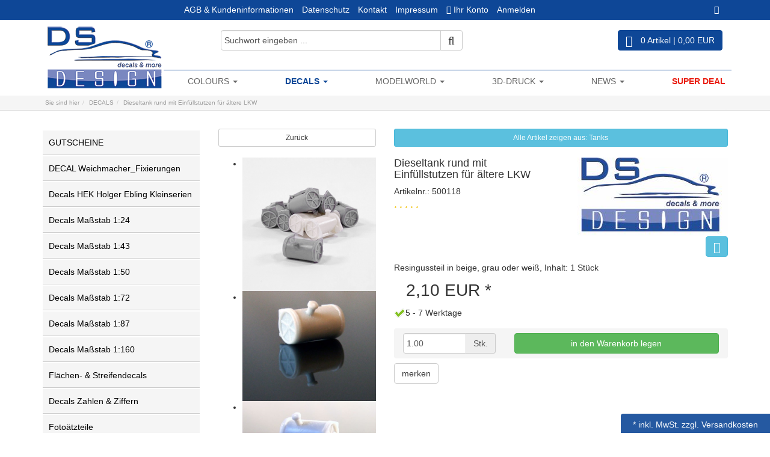

--- FILE ---
content_type: text/html; charset=utf-8
request_url: https://www.ds-design.de/dieseltank-rund-einfuellstutzen-fuer-aeltere/p-4923.html
body_size: 14523
content:
<!DOCTYPE html>
<html lang="de" prefix="og: http://ogp.me/ns#">

<head>
<meta charset="UTF-8">
<meta http-equiv="X-UA-Compatible" content="IE=edge">
<meta name="viewport" content="width=device-width, initial-scale=1">


<title>500118, Dieseltank rund mit Einfüllstutzen für ältere LKW, Bauteil Maßstab 1/87. Maßstab 1:87</title>
<!-- Shopsystem by xanario Ltd. - www.xanario.de -->

<meta name="description" content="500118, Dieseltank rund mit Einfüllstutzen für ältere LKW, Bauteil Maßstab 1/87. Maßstab 1:87LKW-Zubehör, Bauteil, Maßstab 1/87" />
<meta name="keywords" content="maßstab, bauteil, dieseltank, einfüllstutzen, ältere, bauteil maßstab, dieseltank rund, rund mit, mit einfüllstutzen, einfüllstutzen für, für ältere, ältere lkw, lkw bauteil, maßstab maßstab, lkw bauteil maßstab, bauteil maßstab maßstab" />
<meta name="author" content="DS-Design" />
<meta name="generator" content="xanario shopsoftware" />
<meta name="robots" content="NOODP,NOYDIR,INDEX, FOLLOW" />
<meta name="revision" content="Mon,10 Nov 2025" />


<meta name="google-site-verification" content="npQQ_eEDsq-u7GdD1UEiKvLtnrd2cdM5OkfcIW1VQOA" />

<base href="https://www.ds-design.de/" />

<link rel="SHORTCUT ICON" href="templates/dsdesign_009/images/allgemein/favicon.ico" />

<link rel="apple-touch-icon" href="templates/dsdesign_009/images/allgemein/favicon.png" />
<link rel="apple-touch-icon-precomposed" href="templates/dsdesign_009/images/allgemein/favicon.png" />


<link rel="image_src" href="https://www.ds-design.de/images/products/normal/500118-10.jpg" /><link rel="canonical" href="https://www.ds-design.de/https://www.ds-design.de/dieseltank-rund-einfuellstutzen-fuer-aeltere/p-4923.html" />

<!-- Twitter Card data -->
<meta name="twitter:card" value="summary">
<meta name="twitter:title" content="500118, Dieseltank rund mit Einfüllstutzen für ältere LKW, Bauteil Maßstab 1/87. Maßstab 1:87">
<meta name="twitter:description" content="500118, Dieseltank rund mit Einfüllstutzen für ältere LKW, Bauteil Maßstab 1/87. Maßstab 1:87LKW-Zubehör, Bauteil, Maßstab 1/87">
<meta name="twitter:image" content="https://www.ds-design.de/images/products/normal/500118-10.jpg"> 

<!-- Open Graph data -->
<meta property="og:title" content="500118, Dieseltank rund mit Einfüllstutzen für ältere LKW, Bauteil Maßstab 1/87. Maßstab 1:87" />
<meta property="og:description" content="500118, Dieseltank rund mit Einfüllstutzen für ältere LKW, Bauteil Maßstab 1/87. Maßstab 1:87LKW-Zubehör, Bauteil, Maßstab 1/87" /> 
<meta property="og:type" content="website" />
<meta property="og:url" content="https://www.ds-design.de/https://www.ds-design.de/dieseltank-rund-einfuellstutzen-fuer-aeltere/p-4923.html" /><meta property="og:image" content="https://www.ds-design.de/images/products/normal/500118-10.jpg" /> 


<link rel="stylesheet" href="https://www.ds-design.de/extern/ajax/libs/twitter-bootstrap/3.3.7/css/bootstrap.min.css" />
<link rel="stylesheet" href="https://www.ds-design.de/extern/ajax/libs/font-awesome/4.7.0/css/font-awesome.min.css" />
<link rel="stylesheet" href="https://www.ds-design.de/extern/ajax/libs/animate.css/3.7.0/animate.min.css" />

<link rel="stylesheet" type="text/css" href="templates/dsdesign_009/images/2/css_xanario.css.php" />

<script src="https://www.ds-design.de/extern/ajax/libs/jquery/3.7.1/jquery.min.js"></script>
<script src="https://www.ds-design.de/extern/ajax/libs/jquery-migrate/3.0.1/jquery-migrate.min.js"></script>
<script src="https://www.ds-design.de/extern/ajax/libs/twitter-bootstrap/3.3.7/js/bootstrap.min.js"></script>


<link rel="alternate" type="application/rss+xml" href="https://www.ds-design.de/rss.php?action=rss_blog" title="ds-design.de :: News" />
<link rel="stylesheet" type="text/css" href="xanario.css.php" />
<link rel="stylesheet" type="text/css" href="extern/jquery/lightslider/css/lightslider.css" />
<link rel="stylesheet" type="text/css" href="extern/jquery/lightgallery/css/lightgallery.css" />
<script src="xanario_js.php?basename=xanario_pinfo.php"></script>
</head>

<body itemscope itemtype="http://schema.org/WebPage">
		<header id="header">
			 
<div class="panel panel-transparent mb-0x header_links">
	<div class="panel-heading clearfix">
	 <div class="container">
			
		<div class="col-sm-2">
			<span></span>
				</div>
		<div class="col-sm-7 text-center hidden-xs">
			<span><a href="https://www.ds-design.de/agb/ct-3870.html">AGB & Kundeninformationen</a> 
<a href="https://www.ds-design.de/datenschutz/ct-3871.html">Datenschutz</a> 
<a href="#" data-toggle="modal" data-target="#contact_dialog" rel="nofollow">Kontakt</a> 
<a href="https://www.ds-design.de/impressum/ct-3872.html" rel="nofollow">Impressum</a> 
<a href="https://www.ds-design.de/account_information.php" rel="nofollow"><i class="fa fa-user"></i> Ihr Konto</a>  
 <a href="https://www.ds-design.de/login.php" rel="nofollow">Anmelden</a></span>
		</div>
		<div class="col-sm-3">
				<div class="pull-right"><i class="fa fa-globe" aria-hidden="true"></i>
				<span><div class="pull-right" id="google_translate_element"></div></span>
				</div>
		</div>
	 </div>
	</div>
</div>

<div class="container">
<div class="panel panel-transparent mb-0x">
	<div class="panel-body p-8x">
		<div class="row">
			<div class="col-sm-3 header_logo">
				<a href=""><img src="templates/dsdesign_009/images/allgemein/header/header_logo.png" class="img-responsive" /></a>
			</div>
			<div class="col-sm-9">
			<div class="row">	
				<div class="col-sm-6 mt-8x mb-8x hidden-xs" id="mob_search">
					<form class="form-horizontal" name="quick_find" method="get" action="https://www.ds-design.de/xanario_search.php" rel="search" >  
					<span id="header_search_suggest">
						<div class="input-group">
							<input type="text" name="products_keywords" value="Suchwort eingeben ..." class="form-control" id="products_keywords" class="form-control" onclick="clear_box_quickfind()" data-suggest="https://www.ds-design.de/xanario_search_suggest.php" autocomplete="off" />
							<span class="input-group-btn"><button type="submit" class="btn btn-default" title="suchen"><em class="fa fa-search fa-lg"></em></button></span>
						</div>
					</span>
					</form>
				</div>
						<div class="col-sm-6 hidden-xs">
							<div class="pull-right header-cart">
								<a href="https://www.ds-design.de/checkout_cart.php" title="zur Kasse gehen" class="btn btn-default" rel="nofollow" >
									<em class="fa fa-shopping-cart fa-lg"></em>
									<span>0 Artikel</span>
									<span>| 0,00 EUR</span>
									<span class="hidden-xs"></span>
								</a>
							</div>
						</div>

			</div>
			<div class="row">
				<div class="col-sm-12 p-0x">	
		<div class="multishop hidden-xs">
			<ul class="ms_navi">
																						<li >
														
																	<a href="#" title="COLOURS" class="clickbar">COLOURS <i class="caret"></i></a>
																	
									<div class="container-fluid">
										
										<a href="https://www.ds-design.de/colours/sh-1.html">
											<div class="row submenu-shoplink py-3">
												<div class="col-xs-11">COLOURS</div>
												<div class="col-xs-1 text-right"><i class="fa fa-chevron-right fa-lg"></i></div>
											</div>
										</a>
										
											<ul class="submenu_cat_1"><li><a href="https://www.ds-design.de/abfuellen-mischen/c-25.html" title="Abfüllen & Mischen" >Abfüllen & Mischen</a></li><li><a href="https://www.ds-design.de/abkleben/c-26.html" title="Abkleben" >Abkleben</a></li><li><a href="https://www.ds-design.de/airbrush/c-42.html" title="Airbrush" >Airbrush</a></li><li><a href="https://www.ds-design.de/arbeitsschutz/c-28.html" title="Arbeitsschutz" >Arbeitsschutz</a></li><li><a href="https://www.ds-design.de/autolacke/c-29.html" title="AUTOLACKE" >AUTOLACKE</a></li><li><a href="https://www.ds-design.de/grundierung-fueller/c-30.html" title="Grundierung & Füller" >Grundierung & Füller</a></li><li><a href="https://www.ds-design.de/klarlacke/c-31.html" title="Klarlacke" >Klarlacke</a></li><li><a href="https://www.ds-design.de/kleben-spachteln/c-32.html" title="Kleben & Spachteln" >Kleben & Spachteln</a></li><li><a href="https://www.ds-design.de/lackierzubehoer/c-316.html" title="Lackierzubehör" >Lackierzubehör</a></li><li><a href="https://www.ds-design.de/lasuren-clear-colour/c-35.html" title="Lasuren / Clear Colour" >Lasuren / Clear Colour</a></li><li><a href="https://www.ds-design.de/leuchtfarben/c-75.html" title="Leuchtfarben" >Leuchtfarben</a></li><li><a href="https://www.ds-design.de/marabu/c-76.html" title="MARABU" >MARABU</a></li><li><a href="https://www.ds-design.de/modellalterung-finish/c-80.html" title="Modellalterung & Finish" >Modellalterung & Finish</a></li><li><a href="https://www.ds-design.de/modellbau-farben/c-81.html" title="Modellbau-Farben" >Modellbau-Farben</a></li><li><a href="https://www.ds-design.de/n-e-u-h-e-i-t-e-n/c-307.html" title="N E U H E I T E N" >N E U H E I T E N</a></li><li><a href="https://www.ds-design.de/pinsel/c-169.html" title="PINSEL" >PINSEL</a></li><li><a href="https://www.ds-design.de/schleifen-polieren/c-172.html" title="Schleifen & Polieren" >Schleifen & Polieren</a></li><li><a href="https://www.ds-design.de/schneiden-saegen/c-184.html" title="Schneiden & Sägen" >Schneiden & Sägen</a></li><li><a href="https://www.ds-design.de/verduennen-reinigen/c-173.html" title="Verdünnen & Reinigen" >Verdünnen & Reinigen</a></li><li><a href="https://www.ds-design.de/weatheringmodellalterung/c-178.html" title="Weathering/Modellalterung" >Weathering/Modellalterung</a></li><li><a href="https://www.ds-design.de/werkzeuge/c-179.html" title="WERKZEUGE" >WERKZEUGE</a></li></ul>
																				
									</div>
																		
																
																																
							</li>
																		<li class="ontab">
														
																	<a href="#" title="DECALS" class="clickbar">DECALS <i class="caret"></i></a>
																	
									<div class="container-fluid">
										
										<a href="https://www.ds-design.de/decals/sh-2.html">
											<div class="row submenu-shoplink py-3">
												<div class="col-xs-11">DECALS</div>
												<div class="col-xs-1 text-right"><i class="fa fa-chevron-right fa-lg"></i></div>
											</div>
										</a>
										
											<ul class="submenu_cat_1"><li><a href="https://www.ds-design.de/decal-weichmacherfixierungen/c-227.html" title="DECAL Weichmacher_Fixierungen" >DECAL Weichmacher_Fixierungen</a></li><li><a href="https://www.ds-design.de/decals-holger-ebling-kleinserien/c-1309.html" title="Decals HEK Holger Ebling Kleinserien" >Decals HEK Holger Ebling Kleinserien</a></li><li><a href="https://www.ds-design.de/decals-massstab/c-451.html" title="Decals Maßstab 1:24" >Decals Maßstab 1:24</a></li><li><a href="https://www.ds-design.de/decals-massstab/c-210.html" title="Decals Maßstab 1:43" >Decals Maßstab 1:43</a></li><li><a href="https://www.ds-design.de/decals-massstab/c-584.html" title="Decals Maßstab 1:50" >Decals Maßstab 1:50</a></li><li><a href="https://www.ds-design.de/decals-massstab/c-211.html" title="Decals Maßstab 1:72" >Decals Maßstab 1:72</a></li><li><a href="https://www.ds-design.de/decals-massstab/c-191.html" title="Decals Maßstab 1:87" >Decals Maßstab 1:87</a></li><li><a href="https://www.ds-design.de/decals-massstab-1160/c-1351.html" title="Decals Maßstab 1:160" >Decals Maßstab 1:160</a></li><li><a href="https://www.ds-design.de/flaechen-streifendecals/c-343.html" title="Flächen- & Streifendecals" >Flächen- & Streifendecals</a></li><li><a href="https://www.ds-design.de/decals-zahlen-ziffern/c-1171.html" title="Decals Zahlen & Ziffern" >Decals Zahlen & Ziffern</a></li><li><a href="https://www.ds-design.de/fotoaetzteile/c-222.html" title="Fotoätzteile" >Fotoätzteile</a></li><li><a href="https://www.ds-design.de/kalender-kataloge-buecher/c-414.html" title="Kalender, Kataloge & Bücher" >Kalender, Kataloge & Bücher</a></li><li><a href="https://www.ds-design.de/kleinserienbausaetze/c-213.html" title="Kleinserienbausätze" >Kleinserienbausätze</a></li><li><a href="https://www.ds-design.de/n-e-u-h-e-i-t-e-n/c-308.html" title="N E U H E I T E N" >N E U H E I T E N</a></li><li><a href="https://www.ds-design.de/werkfeuerwehr-henkel/c-314.html" title="Werkfeuerwehr HENKEL" >Werkfeuerwehr HENKEL</a></li><li><a href="https://www.ds-design.de/zubehoer-bauteile-scale/c-1358.html" title="Zubehör & Bauteile Scale 1:24" >Zubehör & Bauteile Scale 1:24</a></li><li><a href="https://www.ds-design.de/zubehoer-bauteile-scale/c-1359.html" title="Zubehör & Bauteile Scale 1:43" >Zubehör & Bauteile Scale 1:43</a></li><li><a href="https://www.ds-design.de/zubehoer-bauteile-scale/c-1360.html" title="Zubehör & Bauteile Scale 1:50" >Zubehör & Bauteile Scale 1:50</a></li><li><a href="https://www.ds-design.de/zubehoer-bauteile-scale/c-216.html" title="Zubehör & Bauteile Scale 1:87" >Zubehör & Bauteile Scale 1:87</a></li></ul>
																				
									</div>
																		
																
																																
							</li>
																		<li >
														
																	<a href="#" title="MODELWORLD" class="clickbar">MODELWORLD <i class="caret"></i></a>
																	
									<div class="container-fluid">
										
										<a href="https://www.ds-design.de/modelworld/sh-4.html">
											<div class="row submenu-shoplink py-3">
												<div class="col-xs-11">MODELWORLD</div>
												<div class="col-xs-1 text-right"><i class="fa fa-chevron-right fa-lg"></i></div>
											</div>
										</a>
										
											<ul class="submenu_cat_1"><li><a href="https://www.ds-design.de/miniaturmodelle/c-462.html" title="MINIATURMODELLE" >MINIATURMODELLE</a></li><li><a href="https://www.ds-design.de/neuheiten/c-477.html" title="NEUHEITEN" >NEUHEITEN</a></li><li><a href="https://www.ds-design.de/vitrinen-drehdisplay/c-637.html" title="VITRINEN und DREHDISPLAY" >VITRINEN und DREHDISPLAY</a></li></ul>
																				
									</div>
																		
																
																																
							</li>
																		<li >
														
																	<a href="#" title="3D-DRUCK" class="clickbar">3D-DRUCK <i class="caret"></i></a>
																	
									<div class="container-fluid">
										
										<a href="https://www.ds-design.de/druck/sh-5.html">
											<div class="row submenu-shoplink py-3">
												<div class="col-xs-11">3D-DRUCK</div>
												<div class="col-xs-1 text-right"><i class="fa fa-chevron-right fa-lg"></i></div>
											</div>
										</a>
										
											<ul class="submenu_cat_1"><li><a href="https://www.ds-design.de/modelle-bauteile-scale/c-1361.html" title="Modelle / Bauteile Scale 1/24" >Modelle / Bauteile Scale 1/24</a></li><li><a href="https://www.ds-design.de/modelle-bauteile-scale/c-1362.html" title="Modelle / Bauteile Scale 1/43" >Modelle / Bauteile Scale 1/43</a></li><li><a href="https://www.ds-design.de/modelle-bauteile-scale/c-1363.html" title="Modelle / Bauteile Scale 1/50" >Modelle / Bauteile Scale 1/50</a></li><li><a href="https://www.ds-design.de/modelle-bauteile-scale/c-1364.html" title="Modelle / Bauteile Scale 1/87" >Modelle / Bauteile Scale 1/87</a></li><li><a href="https://www.ds-design.de/neuheiten/c-1322.html" title="Neuheiten" >Neuheiten</a></li></ul>
																				
									</div>
																		
																
																																
							</li>
																		<li >
														
																	<a href="#" title="NEWS" class="clickbar">NEWS <i class="caret"></i></a>
																	
									<div class="container-fluid">
										
										<a href="https://www.ds-design.de/news/sh-3.html">
											<div class="row submenu-shoplink py-3">
												<div class="col-xs-11">NEWS</div>
												<div class="col-xs-1 text-right"><i class="fa fa-chevron-right fa-lg"></i></div>
											</div>
										</a>
										
											<ul class="submenu_cat_1"><li><a href="https://www.ds-design.de/allgemeines/bc-12.html" title="Allgemeines" >Allgemeines</a></li><li><a href="https://www.ds-design.de/neuheiten/bc-16.html" title="Neuheiten" >Neuheiten</a></li><li><a href="https://www.ds-design.de/wieder-lieferbar/bc-13.html" title="Wieder lieferbar" >Wieder lieferbar</a></li><li><a href="https://www.ds-design.de/aktionen/bc-15.html" title="Aktionen" >Aktionen</a></li></ul>
																				
									</div>
																		
																
																																
							</li>
																		<li >
														
																	<a href="https://www.ds-design.de/xanario_pspecials.php?shop_ID=6" title="Super Deal">Super Deal</a>
																
																																
							</li>
					    
				
			</ul>
		<div style="clear: both;"></div>	
	</div>
	
	
	<div class="multishop-xs visible-xs"></div>		
			
	
	<script>
		$(document).ready(function() {  
			$(".clickbar").click(function(event) {
				return false;
			});
		}); 
	</script>
	
	
	
</div>
			</div>
			</div>
				<div class="visible-xs">
					<div class="col-xs-7">
							<a href="#mobilemenu" class="btn btn-default pull-left mr-8x" title="Menü"><em class="fa fa-bars fa-lg"></em></a>
							<button type="text" class="btn btn-default btn-toggle-search pull-left"><em class="fa fa-search fa-lg"></em></button>
						</div>
							<div class="col-sm-5">
							<div class="pull-right header-cart">
								<a href="https://www.ds-design.de/checkout_cart.php" title="zur Kasse gehen" class="btn btn-default" rel="nofollow" >
									<em class="fa fa-shopping-cart fa-lg"></em>
									<span>0 Artikel</span>
								</a>
							</div>
						</div>

				</div>
									
		</div>
	</div>
</div>

<div class="search-suggest-container hidden-xs">
	<div id="search_suggest" class="search_suggest" style="display: none;">
		<div class="container">
			<div id="search_suggest_box" class="list-group"></div>
		</div>
	</div>
</div>


<script>
	$(function() {
		$(".btn-toggle-search").click(function(){
			if ($("#mob_search").hasClass("hidden-xs")) {
					$("#mob_search").removeClass("hidden-xs");	
			} else {
					$("#mob_search").addClass("hidden-xs");
			}			
		});
	})
</script>




</div>

<div class="bread hidden-xs"><div class="container"><ol class="breadcrumb"><li>Sie sind hier</li><li><a href="https://www.ds-design.de/decals/sh-2.html" title="DECALS">DECALS</a></li><li>Dieseltank rund mit Einfüllstutzen für ältere LKW</li></ol></div></div>


<script>
	function googleTranslateElementInit() {
		new google.translate.TranslateElement({pageLanguage: 'de', includedLanguages: 'de,en,es,fi,fr,it,nl,pl,lb,hr', layout: google.translate.TranslateElement.InlineLayout.SIMPLE}, 'google_translate_element');
	}
</script>

<script src="//translate.google.com/translate_a/element.js?cb=googleTranslateElementInit"></script>



<style>
div#google_translate_element div.goog-te-gadget-simple {font-family:"Helvetica Neue",Helvetica,Arial,sans-serif, sans-serif;	font-size: 14px; line-height: 1.4; border: none;	background-color: transparent; padding-top:0px; margin-top:0px;}
div#google_translate_element div.goog-te-gadget-simple a.goog-te-menu-value:hover {/* text-decoration: none; */}
div#google_translate_element div.goog-te-gadget-simple a span {color: #fff;	text-decoration: none;}
div#google_translate_element div.goog-te-gadget-simple a.goog-te-menu-value span:hover {/*color: white; */}
.goog-te-gadget-icon {display: none !important;}
div#google_translate_element div.goog-te-gadget-simple a span[style="color: rgb(213, 213, 213);"] {}
div#google_translate_element div.goog-te-gadget-simple a span[style="color: rgb(118, 118, 118);"] {color: #fff!important;}
div#google_translate_element div.goog-te-gadget-simple a span[style="color: rgb(155, 155, 155);"] {}
div#google_translate_element div.goog-te-gadget-simple a span[style="border-left: 1px solid rgb(187, 187, 187);"] {display: none;}
div#google_translate_element div.goog-te-gadget-simple a span[style="border-left-color: rgb(187, 187, 187); border-left-width: 1px; border-left-style: solid;"] {display: none;}
.goog-te-banner-frame.skiptranslate {/*display: none !important;*/}
</style>

 </header>
							
							
		
														
			<div class="container">	
				<div class="row">
					<div class="col-padding-0 col-sm-4 col-md-3 hidden-xs">
<div class="panel-group">
	<div class="panel panel-transparent">
		<div class="panel-body py-3">
			<div class="kategorien">
<ul>
<li><a href="https://www.ds-design.de/gutscheine/c-727.html" title="DS-Design Gutscheine, Gutschein, Decals, Modellautos, Busch, Faller, Herpa, WSI, Brekina, Schuco, Minichamps, Motorart">GUTSCHEINE</a></li>
<li><a href="https://www.ds-design.de/decal-weichmacherfixierungen/c-227.html" title="Weichmacher, Decalweichmacher, Decals, Decal, Naßschiebebilder, Modellbeschriftung, www.ds-design.de, www.ds-decals.de">DECAL Weichmacher_Fixierungen</a></li>
<li><a href="https://www.ds-design.de/decals-holger-ebling-kleinserien/c-1309.html" title="Ebling Kleinserien, Holger Ebling, MEK, Ebling Kleinserien, Decals kleinserien, BF Erfurt, FDNY Decals, FDNY Beschriftungen, FDNY, New York, Decals, Decalherstellung, Decalerstellung, Sie suchen Decal">Decals HEK Holger Ebling Kleinserien</a></li>
<li><a href="https://www.ds-design.de/decals-massstab/c-451.html" title="DS-Design, Decal, Decals, 1:24, 1/24, Decalerstellung, DS-Design, DS, www.ds-design.de, www.ds-decals.de">Decals Maßstab 1:24</a></li>
<li><a href="https://www.ds-design.de/decals-massstab/c-210.html" title="Decals Maßstab 1:43, Decal Scale 1:43, 1/43, Decalerstellungen, Aufkleber, Beschriftungen, Decals, DS-Design">Decals Maßstab 1:43</a></li>
<li><a href="https://www.ds-design.de/decals-massstab/c-584.html" title="Decals, Modellbeschriftung, Naßschiebebilder, Beschriftung, Modellbau, Modelle, Decalherstellung Maßstab 1/50">Decals Maßstab 1:50</a></li>
<li><a href="https://www.ds-design.de/decals-massstab/c-211.html" title="Decals Maßstab 1:72, 1/72, Decalerstellungen, Decal, Beschriftungen, Modellbau, Modellbaubeschriftungen, Decal erstellen">Decals Maßstab 1:72</a></li>
<li><a href="https://www.ds-design.de/decals-massstab/c-191.html" title="Decals, Decal, Decalerstellungen, Maßstab 1/87, Scale 1:87, Feuerwehr, LKW, Modellbau, Modellbaubeschriftungen, Beschriftungen, Decals erstellen">Decals Maßstab 1:87</a></li>
<li><a href="https://www.ds-design.de/decals-massstab-1160/c-1351.html" title="Decals, Decal, Decalerstellungen, Maßstab 1/160, Scale 1:160, Feuerwehr, LKW, Modellbau, Modellbaubeschriftungen, Beschriftungen, Decals erstellen">Decals Maßstab 1:160</a></li>
<li><a href="https://www.ds-design.de/flaechen-streifendecals/c-343.html" title="Flächen- &amp; Streifendecals, Interdecal, Flächendecal, Streifendecal, Decal, ds-design.de">Flächen- &amp; Streifendecals</a></li>
<li><a href="https://www.ds-design.de/decals-zahlen-ziffern/c-1171.html" title="Decals Zahlen &amp; Ziffern, Zahlen, Ziffern, Buchstaben, Zahlen und Buchstaben, Naßschiebebild, Decal, Decals, Decalherstellung, Decalerstellung, Digitaldruck, Druckservice">Decals Zahlen &amp; Ziffern</a></li>
<li><a href="https://www.ds-design.de/fotoaetzteile/c-222.html" title="Fotoätzteile, Ätzteile, Modellbauzubehör, Modellbau, www.ds-design.de, www.ds-decals.de">Fotoätzteile</a></li>
<li><a href="https://www.ds-design.de/kalender-kataloge-buecher/c-414.html" title="Kalender, Kataloge, Bücher, Zeitschriften, Modellbau, Decal, Decals, Decalerstellung, DS-Design, DS, www.ds-design.de, www.ds-decals.de">Kalender, Kataloge &amp; Bücher</a></li>
<li><a href="https://www.ds-design.de/kleinserienbausaetze/c-213.html" title="Kleinserienbausätze, Bausätze, 1:87, Kleinserie, www.ds-decals.de, www.ds-design.de">Kleinserienbausätze</a></li>
<li><a href="https://www.ds-design.de/n-e-u-h-e-i-t-e-n/c-308.html" title="ds-design, Neuheiten, Decal, Decals, Decalerstellung, DS-Design, DS, www.ds-design.de, www.ds-decals.de">N E U H E I T E N</a></li>
<li><a href="https://www.ds-design.de/werkfeuerwehr-henkel/c-314.html" title="Werkfeuerwehr HENKEL, Modellbau Henkel, Henkel, Feuerwehrmodelle, Feuerwehr, www.ds-decals.de, www.ds-deign.de, Bausatzmodelle, ds-design, ds-decals">Werkfeuerwehr HENKEL</a></li>
<li><a href="https://www.ds-design.de/zubehoer-bauteile-scale/c-1358.html" title="Zubehör, Modellbau, Modellbauzubehör, Automdellbau, ds-design, ds-decals, ds-colours, Bauteile, Zurüstteile, Maßstab 1/24, 1:24">Zubehör &amp; Bauteile Scale 1:24</a></li>
<li><a href="https://www.ds-design.de/zubehoer-bauteile-scale/c-1359.html" title="Zurüstteile, Vakuumguss, Resin Bauteile, Resin, Vakuumguss Resinbauteile, Vakuumgießerei, DS 3D Druck-Shop, 3D Druck, 3D Druck Bauteil, 3D, DS-Design 3D Druck, 3D Druck Lichtmast, Druck-Bauteil, 3D Dr">Zubehör &amp; Bauteile Scale 1:43</a></li>
<li><a href="https://www.ds-design.de/zubehoer-bauteile-scale/c-1360.html" title="Zubehör &amp; Bauteile Scale 1:50">Zubehör &amp; Bauteile Scale 1:50</a></li>
<li><a href="https://www.ds-design.de/zubehoer-bauteile-scale/c-216.html" title="Zubehör, Modellbau, Modellbauzubehör, Automdellbau, ds-design, ds-decals, ds-colours, Bauteile, Zurüstteile">Zubehör &amp; Bauteile Scale 1:87</a></li>
<li><a href="https://www.ds-design.de/kunststoffprofile/c-34.html" title="Kunststoffprofile, Evergreen, ASA-Profile, aeronaut, aero-naut, Decal, Decals, Decalerstellung, DS-Design, DS, www.ds-design.de, www.ds-decals.de">Kunststoffprofile</a></li>
<li><a href="https://www.ds-design.de/zubehoer-fuer-profi-modellbau/c-189.html" title="Modellbau, Modellbauzubehör, Profi-Modellbau, www.ds-design.de">Zubehör für den Profi-Modellbau</a></li>
</ul>

</div>
		</div>
	</div>
</div>
</div>
					<div class="col-padding-0 col-sm-8 col-md-9">
			
				
		

<script>var preis_standard = 2.099993;var preis_diff = 0;</script><div class="product-page-item" itemscope itemtype="http://schema.org/Product">
	
	<meta itemprop="name" content="Dieseltank rund mit Einfüllstutzen für ältere LKW" />
<meta itemprop="url" content="https://www.ds-design.de/dieseltank-rund-einfuellstutzen-fuer-aeltere/p-4923.html" />
<meta itemprop="productID" content="ean:500118" /><meta itemprop="model" content="500118" /><meta itemprop="brand" content="DS-Design - Schaad, Schaad, Supel GbR" />
<span itemprop="aggregateRating" itemscope itemtype="http://schema.org/AggregateRating">
	<meta itemprop="ratingValue" content="5" />
	<meta itemprop="reviewCount" content="9" />
	<meta itemprop="ratingCount" content="5" />
</span>


<span itemprop="offers" itemscope itemtype="http://schema.org/Offer">  
	<meta itemprop="priceCurrency" content="EUR" />
	<meta itemprop="price" content="2.10" />
		
	<link itemprop="availability" href="http://schema.org/InStock" />	
</span>



	<section>
		<div class="container-fluid  py-3">
			<div class="row mb-8x">
				<div class="col-sm-4 col-xs-12 col-xs-block" >
					<a href="javascript:history.back();" rel="nofollow" class="btn btn-default btn-sm btn-block">Zurück</a>
				</div>				
				
				<div class="col-sm-8 col-xs-12 col-xs-block" >
					<a href="https://www.ds-design.de/tanks/c-216_218_219.html"  class="btn btn-info btn-sm btn-block">Alle Artikel zeigen aus: Tanks</a>
				</div>				
			</div>
		</div>
	</section>
	
	<section>
		<div class="container-fluid">
			<div class="row mb-8x row-eq-height">
				<div class="col-sm-4 col-xs-12" ><div class="mb-8x">
	<ul id="pinfo_image_gallery">
								<li data-thumb="images/products/mini/500118-10.jpg" data-src="images/products/gross/500118-10.jpg" data-sub-html="Dieseltank rund mit Einfüllstutzen für ältere LKW"> 
				<img src="images/products/gross/500118-10.jpg" class="img-responsive" />
			</li>
											<li data-thumb="images/products_more/mini/500118-2.jpg" data-src="images/products_more/gross/500118-2.jpg" data-sub-html="Dieseltank rund mit Einfüllstutzen für ältere LKW"> 
				<img src="images/products_more/gross/500118-2.jpg" class="img-responsive" />
			</li>
											<li data-thumb="images/products_more/mini/500118-1.jpg" data-src="images/products_more/gross/500118-1.jpg" data-sub-html="Dieseltank rund mit Einfüllstutzen für ältere LKW"> 
				<img src="images/products_more/gross/500118-1.jpg" class="img-responsive" />
			</li>
											<li data-thumb="images/products_more/mini/500118-3.jpg" data-src="images/products_more/gross/500118-3.jpg" data-sub-html="Dieseltank rund mit Einfüllstutzen für ältere LKW"> 
				<img src="images/products_more/gross/500118-3.jpg" class="img-responsive" />
			</li>
											<li data-thumb="images/products_more/mini/500118-4.jpg" data-src="images/products_more/gross/500118-4.jpg" data-sub-html="Dieseltank rund mit Einfüllstutzen für ältere LKW"> 
				<img src="images/products_more/gross/500118-4.jpg" class="img-responsive" />
			</li>
											<li data-thumb="images/products_more/mini/500118-5.jpg" data-src="images/products_more/gross/500118-5.jpg" data-sub-html="Dieseltank rund mit Einfüllstutzen für ältere LKW"> 
				<img src="images/products_more/gross/500118-5.jpg" class="img-responsive" />
			</li>
											<li data-thumb="images/products_more/mini/500118-6.jpg" data-src="images/products_more/gross/500118-6.jpg" data-sub-html="Dieseltank rund mit Einfüllstutzen für ältere LKW"> 
				<img src="images/products_more/gross/500118-6.jpg" class="img-responsive" />
			</li>
						
	</ul>
</div>

<script>
	$(document).ready(function() {
		$('#pinfo_image_gallery').lightSlider({
				gallery:true,
				controls: true,
				auto: false,
				item:1,
				loop:true,
				pager:true,
				thumbItem:7,
				slideMargin:0,
				enableDrag: false,
				currentPagerPosition:'left',
				onSliderLoad: function(el) {
						el.lightGallery({
								selector: '#pinfo_image_gallery .lslide'
						});
				}   
		});  
	});
</script></div>
				<div class="col-sm-8 col-xs-12" >

<div class="row mb-8x">
	<div class="col-sm-6 ">
		<div class="row  mb-8x">
			<div class="col-sm-12 p-name">
				<h1 class="pull-left"><a href="https://www.ds-design.de/dieseltank-rund-einfuellstutzen-fuer-aeltere/p-4923.html" title="Dieseltank rund mit Einfüllstutzen für ältere LKW">Dieseltank rund mit Einfüllstutzen für ältere LKW</a></h1>
			</div>
		</div>
		
				<div class="row">
			<div class="col-sm-12">
				Artikelnr.: 500118
			</div>
		</div>
				
		<div class="row">
			<div class="col-sm-12 product-rating"> 
				<i class="fa fa-star rating-active mr-4x"></i><i class="fa fa-star rating-active mr-4x"></i><i class="fa fa-star rating-active mr-4x"></i><i class="fa fa-star rating-active mr-4x"></i><i class="fa fa-star rating-active mr-4x"></i>
			</div>
		</div>
	</div>
	<div class="col-sm-6">
		  
		<div class="row">
			<div class="col-sm-12">
				<div class="pull-right"><a href="https://www.ds-design.de/design-schaad-schaad-supel/m-3.html" title="DS-Design - Schaad, Schaad, Supel GbR"><img src="images/manufacturers/kategorie_hersteller_ds.jpg" alt="DS-Design - Schaad, Schaad, Supel GbR" class="img-responsive"/></a></div>
			</div>
		</div> 
				
		  
		<div class="row">
			<div class="col-sm-12 mt-4">
				<div class="pull-right"><a class="btn btn-info" href="#" data-toggle="modal" data-target="#lieferkette_dialog" title="Transparente Lieferkette" rel="nofollow"><i class="fa fa-map-signs fa-lg"></i> </a></div>
			</div>
		</div> 
			</div>
</div>
 


 
<div class="row mb-8x">
	<div class="col-sm-12">Resingussteil in beige, grau oder weiß, Inhalt: 1 Stück</div>
</div> 

	
		
	<div class="row mb-8x">
		<div class="col-sm-12">
							<div>
				 				 		<div class="product-price master text-xs-center">
														<span class="ml-20x">2,10 EUR *</span>
						</div>
										 				</div>
					</div>
	</div> 
	
	
	<div class="row mb-8x">
			 			<div class="col-xs-12 text-xs-center mb-8x"><img style=" vertical-align:middle;" src="templates/dsdesign_009/images/allgemein/versand_gruen.png">5 - 7 Werktage</div>	 		
			</div>
	
 


<div class="row mb-8x">
	<div class="col-sm-12">
 						
															
								<form name="buy_now_productoptionen4923" method="post" action="https://www.ds-design.de/dieseltank-rund-einfuellstutzen-fuer-aeltere/p-4923.html?action=add_product" enctype="multipart/form-data">
								
								<div class="container-fluid">
									<div class="row btn-row-kaufen">
										<div class="col-sm-4">
											<div class="input-group">
												<input type="text" name="cart_quantity" value="1.00" class="form-control" />
												<span class="input-group-addon">Stk.</span>
											</div>
										</div>		
										<div class="col-sm-8"><input type="hidden" name="products_id" value="4923" /><input type="hidden" name="products_model" value="500118" /><button type="submit" class="btn btn-success btn-block" title="Dieseltank rund mit Einfüllstutzen für ältere LKW in den Warenkorb legen" >in den Warenkorb legen</button></div>
									</div>	
								</div>
								
								
																
							</form>
										
	 
 
	</div>
</div> 

	


<div class="row mb-8x">
	<div class="col-sm-12">
							<a class="btn btn-default btn-sm-block btn-xs-block" href="https://www.ds-design.de/dieseltank-rund-einfuellstutzen-fuer-aeltere/p-4923.html?action=add_merkliste" 			title="Artikel merken: Dieseltank rund mit Einfüllstutzen für ältere LKW"			rel="nofollow">merken</a>							</div>
</div>


</div>
			</div>
		</div>
	</section>

	
	
	
	
	
	
	<section>
	<div class="container-fluid">
		
		<ul class="nav nav-tabs responsive-tabs" id="pinfo-tab">
										<li class="active"><a href="#ptabs-beschreibung" rel="nofollow">Beschreibung</a></li>
											<li class=""><a href="#ptabs-alsopurchased" rel="nofollow">andere Kunden haben auch gekauft:</a></li>
											<li class=""><a href="#ptabs-reviews" rel="nofollow">Bewertungen</a></li>
							
						<li class="tab_addon"><a href="#ptabs-tab_addon_product" data-toggle="modal" data-target="#contact_dialog" data-ptyp="product" data-pname="Dieseltank rund mit Einfüllstutzen für ältere LKW" data-pid="4923" rel="nofollow">Ihre Frage zum Artikel</a></li>
			
		</ul>	
		<div class="tab-content responsive-tabs">
										<div class="tab-pane active" id="ptabs-beschreibung">
				<div class="panel panel-transparent">
	<div class="panel-body">
		<div class="row">
			<div class="col-sm-12">
				<span itemprop="description">Resingussteil in beige, grau oder weiß
<br />Inhalt: 1 Stück
<br />
<br />
Es handelt sich hierbei um einen für ältere LKW's typischen runden Dieseltank, der vielfach in Chassisfarbe lackiert anzufinden war.
<br />
<br />
<strong>Maße des Bauteils:</strong>
<ul>
   <li>Länge: 10,40 mm</li>
   <li>Höhe einschl. Einfüllstutzen: ca. 7,5 mm</li>
   <li>Tiefe: 7,0 mm</li>
</ul>
<br />
<strong>ACHTUNG:</strong> Es handelt sich hierbei um ein maßstabs- und originalgetreues Kleinmodell für erwachsene Sammler ! Kein Spielzeug !</span>
			</div>
		</div>
	</div>
</div>
				</div>
											<div class="tab-pane " id="ptabs-alsopurchased">
				
<div class="">
	
	<div class="swiper-container mt-8x mb-8x px-0" id="carousel-multi-also_purchased">
		<div class="swiper-wrapper">
			 
				<div class="swiper-slide">
					<div class="product-item">
				
	<a href="https://www.ds-design.de/kern-spedition-kuehlkofferszg-volvo/p-1304.html" title="Kern Spedition, KühlkofferSZG, Volvo FH 12"> 
			<div class="product-photo vertical-align">
				<img src="images/products/normal/DC0100091.jpg" class="img-responsive" alt="Kern Spedition, KühlkofferSZG, Volvo FH 12" />
			</div>
					
			<div class="product-info">
					<div class="product-name text-center">Kern Spedition, KühlkofferSZG, Volvo FH 12</div>
					<div class="product-rating text-center">
													<i class="fa fa-star rating-active"></i>
													<i class="fa fa-star rating-active"></i>
													<i class="fa fa-star rating-active"></i>
													<i class="fa fa-star rating-active"></i>
													<i class="fa fa-star rating-active"></i>
							
												
					</div>

										<div class="product-short-description text-center hidden-xs">- Digitaldruck - ...</div>
								</div>
									
			<div class="product-price text-center">
															<div class="product-price-grund">&nbsp;</div>
						
												<div class="product-price-price">14,00 EUR*</div>
						
													
			</div>						
	</a> 

		
			
			
	</div>
				</div>
			 
				<div class="swiper-slide">
					<div class="product-item">
				
	<a href="https://www.ds-design.de/thermotransit-ivan-eriksen-daenemark-volvo-fh12-facelift-kuehlkofferszg/p-1342.html" title="Thermotransit Ivan Eriksen Dänemark, Volvo FH12 facelift, KühlkofferSZG"> 
			<div class="product-photo vertical-align">
				<img src="images/products/normal/DC0100335.jpg" class="img-responsive" alt="Thermotransit Ivan Eriksen Dänemark, Volvo FH12 facelift, KühlkofferSZG" />
			</div>
					
			<div class="product-info">
					<div class="product-name text-center">Thermotransit Ivan Eriksen Dänemark, Volvo FH12 facelift, KühlkofferSZG</div>
					<div class="product-rating text-center">
							
													<i class="fa fa-star rating-inactive"></i>
													<i class="fa fa-star rating-inactive"></i>
													<i class="fa fa-star rating-inactive"></i>
													<i class="fa fa-star rating-inactive"></i>
													<i class="fa fa-star rating-inactive"></i>
												
					</div>

										<div class="product-short-description text-center hidden-xs">- Digitaldruck - ...</div>
								</div>
									
			<div class="product-price text-center">
															<div class="product-price-grund">&nbsp;</div>
						
												<div class="product-price-price">10,50 EUR*</div>
						
													
			</div>						
	</a> 

		
			
			
	</div>
				</div>
			 
				<div class="swiper-slide">
					<div class="product-item">
				
	<a href="https://www.ds-design.de/ruettners-transport-scania-kuehlkofferszg/p-1383.html" title="Rüttners Transport AB, Scania 144 TL, KühlkofferSZG"> 
			<div class="product-photo vertical-align">
				<img src="images/products/normal/DC0100295.jpg" class="img-responsive" alt="Rüttners Transport AB, Scania 144 TL, KühlkofferSZG" />
			</div>
					
			<div class="product-info">
					<div class="product-name text-center">Rüttners Transport AB, Scania 144 TL, KühlkofferSZG</div>
					<div class="product-rating text-center">
							
													<i class="fa fa-star rating-inactive"></i>
													<i class="fa fa-star rating-inactive"></i>
													<i class="fa fa-star rating-inactive"></i>
													<i class="fa fa-star rating-inactive"></i>
													<i class="fa fa-star rating-inactive"></i>
												
					</div>

										<div class="product-short-description text-center hidden-xs">- Digitaldruck - ...</div>
								</div>
									
			<div class="product-price text-center">
															<div class="product-price-grund">&nbsp;</div>
						
												<div class="product-price-price">15,50 EUR*</div>
						
													
			</div>						
	</a> 

		
			
			
	</div>
				</div>
			 
				<div class="swiper-slide">
					<div class="product-item">
				
	<a href="https://www.ds-design.de/stjaernstroems-scania-jumbogardinenplanenszg/p-1388.html" title="Stjärnströms, Scania 144 TL JumbogardinenplanenSZG"> 
			<div class="product-photo vertical-align">
				<img src="images/products/normal/DC0100325.jpg" class="img-responsive" alt="Stjärnströms, Scania 144 TL JumbogardinenplanenSZG" />
			</div>
					
			<div class="product-info">
					<div class="product-name text-center">Stjärnströms, Scania 144 TL JumbogardinenplanenSZG</div>
					<div class="product-rating text-center">
													<i class="fa fa-star rating-active"></i>
													<i class="fa fa-star rating-active"></i>
													<i class="fa fa-star rating-active"></i>
													<i class="fa fa-star rating-active"></i>
							
													<i class="fa fa-star rating-inactive"></i>
												
					</div>

										<div class="product-short-description text-center hidden-xs">- Digitaldruck - ...</div>
								</div>
									
			<div class="product-price text-center">
															<div class="product-price-grund">&nbsp;</div>
						
												<div class="product-price-price">12,50 EUR*</div>
						
													
			</div>						
	</a> 

		
			
			
	</div>
				</div>
			 
				<div class="swiper-slide">
					<div class="product-item">
				 <div class="ribbon ribbon-info"><span>Top</span></div>
							
	<a href="https://www.ds-design.de/evergreen-stripes/p-1411.html" title="Evergreen Stripes 0,25 x 0,50 mm"> 
			<div class="product-photo vertical-align">
				<img src="images/products/normal/Stripel_Neu_1500_1500.jpg" class="img-responsive" alt="Evergreen Stripes 0,25 x 0,50 mm" />
			</div>
					
			<div class="product-info">
					<div class="product-name text-center">Evergreen Stripes 0,25 x 0,50 mm</div>
					<div class="product-rating text-center">
													<i class="fa fa-star rating-active"></i>
													<i class="fa fa-star rating-active"></i>
													<i class="fa fa-star rating-active"></i>
													<i class="fa fa-star rating-active"></i>
							
													<i class="fa fa-star rating-inactive"></i>
												
					</div>

										<div class="product-short-description text-center hidden-xs">Packungsinhalt : 10 Stück ...</div>
								</div>
									
			<div class="product-price text-center">
															<div class="product-price-grund">1,47 EUR / 1 Meter</div>
						
												<div class="product-price-price">5,23 EUR*</div>
						
													
			</div>						
	</a> 

		
			
			
	</div>
				</div>
			 
				<div class="swiper-slide">
					<div class="product-item">
				 <div class="ribbon ribbon-info"><span>Top</span></div>
							
	<a href="https://www.ds-design.de/evergreen-stripes/p-1462.html" title="Evergreen Stripes 0,4 x 1,0 mm"> 
			<div class="product-photo vertical-align">
				<img src="images/products/normal/Stripel_Neu_1500_1500.jpg" class="img-responsive" alt="Evergreen Stripes 0,4 x 1,0 mm" />
			</div>
					
			<div class="product-info">
					<div class="product-name text-center">Evergreen Stripes 0,4 x 1,0 mm</div>
					<div class="product-rating text-center">
													<i class="fa fa-star rating-active"></i>
													<i class="fa fa-star rating-active"></i>
													<i class="fa fa-star rating-active"></i>
													<i class="fa fa-star rating-active"></i>
													<i class="fa fa-star rating-active"></i>
							
												
					</div>

										<div class="product-short-description text-center hidden-xs">Packungsinhalt: 10 Stück ...</div>
								</div>
									
			<div class="product-price text-center">
															<div class="product-price-grund">1,47 EUR / 1 Meter</div>
						
												<div class="product-price-price">5,23 EUR*</div>
						
													
			</div>						
	</a> 

		
			
			
	</div>
				</div>
			 
				<div class="swiper-slide">
					<div class="product-item">
				
	<a href="https://www.ds-design.de/evergreen-stripes/p-1463.html" title="Evergreen Stripes 0,4 x 1,50 mm"> 
			<div class="product-photo vertical-align">
				<img src="images/products/normal/Stripel_Neu_1500_1500.jpg" class="img-responsive" alt="Evergreen Stripes 0,4 x 1,50 mm" />
			</div>
					
			<div class="product-info">
					<div class="product-name text-center">Evergreen Stripes 0,4 x 1,50 mm</div>
					<div class="product-rating text-center">
													<i class="fa fa-star rating-active"></i>
													<i class="fa fa-star rating-active"></i>
													<i class="fa fa-star rating-active"></i>
													<i class="fa fa-star rating-active"></i>
													<i class="fa fa-star rating-active"></i>
							
												
					</div>

										<div class="product-short-description text-center hidden-xs">Packungsinhalt: 10 Stück ...</div>
								</div>
									
			<div class="product-price text-center">
															<div class="product-price-grund">1,47 EUR / 1 Meter</div>
						
												<div class="product-price-price">5,23 EUR*</div>
						
													
			</div>						
	</a> 

		
			
			
	</div>
				</div>
			 
				<div class="swiper-slide">
					<div class="product-item">
				
	<a href="https://www.ds-design.de/evergreen-stripes-48mm/p-1468.html" title="Evergreen Stripes 0,4 x 4,8mm"> 
			<div class="product-photo vertical-align">
				<img src="images/products/normal/Stripel_Neu_1500_1500.jpg" class="img-responsive" alt="Evergreen Stripes 0,4 x 4,8mm" />
			</div>
					
			<div class="product-info">
					<div class="product-name text-center">Evergreen Stripes 0,4 x 4,8mm</div>
					<div class="product-rating text-center">
													<i class="fa fa-star rating-active"></i>
													<i class="fa fa-star rating-active"></i>
													<i class="fa fa-star rating-active"></i>
													<i class="fa fa-star rating-active"></i>
													<i class="fa fa-star rating-active"></i>
							
												
					</div>

										<div class="product-short-description text-center hidden-xs">Packungsinhalt: 10 Stück ...</div>
								</div>
									
			<div class="product-price text-center">
															<div class="product-price-grund">1,47 EUR / 1 Meter</div>
						
												<div class="product-price-price">5,23 EUR*</div>
						
													
			</div>						
	</a> 

		
			
			
	</div>
				</div>
			 
				<div class="swiper-slide">
					<div class="product-item">
				 <div class="ribbon ribbon-info"><span>Top</span></div>
							
	<a href="https://www.ds-design.de/evergreen-stripes/p-1475.html" title="Evergreen Stripes 0,50 x 2,50 mm"> 
			<div class="product-photo vertical-align">
				<img src="images/products/normal/Stripel_Neu_1500_1500.jpg" class="img-responsive" alt="Evergreen Stripes 0,50 x 2,50 mm" />
			</div>
					
			<div class="product-info">
					<div class="product-name text-center">Evergreen Stripes 0,50 x 2,50 mm</div>
					<div class="product-rating text-center">
													<i class="fa fa-star rating-active"></i>
													<i class="fa fa-star rating-active"></i>
													<i class="fa fa-star rating-active"></i>
													<i class="fa fa-star rating-active"></i>
													<i class="fa fa-star rating-active"></i>
							
												
					</div>

										<div class="product-short-description text-center hidden-xs">Packungsinhalt: 10 Stück ...</div>
								</div>
									
			<div class="product-price text-center">
															<div class="product-price-grund">1,47 EUR / 1 Meter</div>
						
												<div class="product-price-price">5,23 EUR*</div>
						
													
			</div>						
	</a> 

		
			
			
	</div>
				</div>
			 
				<div class="swiper-slide">
					<div class="product-item">
				 <div class="ribbon ribbon-info"><span>Top</span></div>
							
	<a href="https://www.ds-design.de/evergreen-stripes/p-1477.html" title="Evergreen Stripes 0,50 x 4,0 mm"> 
			<div class="product-photo vertical-align">
				<img src="images/products/normal/Stripel_Neu_1500_1500.jpg" class="img-responsive" alt="Evergreen Stripes 0,50 x 4,0 mm" />
			</div>
					
			<div class="product-info">
					<div class="product-name text-center">Evergreen Stripes 0,50 x 4,0 mm</div>
					<div class="product-rating text-center">
													<i class="fa fa-star rating-active"></i>
													<i class="fa fa-star rating-active"></i>
													<i class="fa fa-star rating-active"></i>
													<i class="fa fa-star rating-active"></i>
							
													<i class="fa fa-star rating-inactive"></i>
												
					</div>

										<div class="product-short-description text-center hidden-xs">Packungsinhalt: 10 Stück ...</div>
								</div>
									
			<div class="product-price text-center">
															<div class="product-price-grund">1,47 EUR / 1 Meter</div>
						
												<div class="product-price-price">5,23 EUR*</div>
						
													
			</div>						
	</a> 

		
			
			
	</div>
				</div>
			 
				<div class="swiper-slide">
					<div class="product-item">
				
	<a href="https://www.ds-design.de/evergreen-stripes/p-1479.html" title="Evergreen Stripes 0,50 x 6,3 mm"> 
			<div class="product-photo vertical-align">
				<img src="images/products/normal/Stripel_Neu_1500_1500.jpg" class="img-responsive" alt="Evergreen Stripes 0,50 x 6,3 mm" />
			</div>
					
			<div class="product-info">
					<div class="product-name text-center">Evergreen Stripes 0,50 x 6,3 mm</div>
					<div class="product-rating text-center">
													<i class="fa fa-star rating-active"></i>
													<i class="fa fa-star rating-active"></i>
													<i class="fa fa-star rating-active"></i>
													<i class="fa fa-star rating-active"></i>
													<i class="fa fa-star rating-active"></i>
							
												
					</div>

										<div class="product-short-description text-center hidden-xs">Packungsinhalt: 10 Stück ...</div>
								</div>
									
			<div class="product-price text-center">
															<div class="product-price-grund">1,47 EUR / 1 Meter</div>
						
												<div class="product-price-price">5,23 EUR*</div>
						
													
			</div>						
	</a> 

		
			
			
	</div>
				</div>
			 
				<div class="swiper-slide">
					<div class="product-item">
				
	<a href="https://www.ds-design.de/evergreen-stripes/p-1485.html" title="Evergreen Stripes 0,75 x 2,5 mm"> 
			<div class="product-photo vertical-align">
				<img src="images/products/normal/Stripel_Neu_1500_1500.jpg" class="img-responsive" alt="Evergreen Stripes 0,75 x 2,5 mm" />
			</div>
					
			<div class="product-info">
					<div class="product-name text-center">Evergreen Stripes 0,75 x 2,5 mm</div>
					<div class="product-rating text-center">
													<i class="fa fa-star rating-active"></i>
													<i class="fa fa-star rating-active"></i>
													<i class="fa fa-star rating-active"></i>
													<i class="fa fa-star rating-active"></i>
							
													<i class="fa fa-star rating-inactive"></i>
												
					</div>

										<div class="product-short-description text-center hidden-xs">Packungsinhalt: 10 Stück ...</div>
								</div>
									
			<div class="product-price text-center">
															<div class="product-price-grund">1,47 EUR / 1 Meter</div>
						
												<div class="product-price-price">5,23 EUR*</div>
						
													
			</div>						
	</a> 

		
			
			
	</div>
				</div>
			
		</div>

		<div class="swiper-button-next swiper-button-white"></div>
		<div class="swiper-button-prev swiper-button-white"></div>
	</div>
	
</div>



<script>
	$(document).ready(function() {
		window.setTimeout(function(){
			var swiper = new Swiper('#carousel-multi-also_purchased', {
				autoplay: {
					delay: 2500,
					disableOnInteraction: false,
				},
				loop: true,
				lazy: true,
				slidesPerView: 1,
				spaceBetween: 30,
				navigation: {
					nextEl: '.swiper-button-next',
					prevEl: '.swiper-button-prev',
				},
				breakpoints: {
					640: {
						slidesPerView: 2,
						spaceBetween: 30,
					},
					768: {
						slidesPerView: 4,
						spaceBetween: 30,
					}
				}
			});

			$('.responsive-tabs li > a, a.accordion-link').click(function(){
				if ($(this).parent().has('.active')) {
					window.setTimeout(function(){
						try {
							swiper.update();
						} catch(e){};
					}, 0);
				};
			});
		}, 0);
	});
</script>

				</div>
											<div class="tab-pane " id="ptabs-reviews">
				<div class="panel panel-transparent">
	<div class="panel-body">
				
			
		<section>
			<div class="row">
				<div class="col-sm-12"><a href="https://www.ds-design.de/massnahmen-verifizierung-shop-produkt-bewertungen/ct-4052.html" target="_blank" style="color:#007aff;">So stellen wir sicher</a>, dass Bewertungen von echten Verbrauchern kommen.</div>
			</div>		
		</section>	
		<br />	
				
		<div class="row">
			<div class="col-sm-12">
								<span itemprop="reviews" itemscope itemtype="http://schema.org/Review">
					<div class="panel panel-default mt-4x">
						<div class="panel-heading clearfix">
							<div class="row">
								<div class="col-sm-4 col-xs-4" itemprop="datePublished">24.04.2022</div>
								<div class="col-sm-4 col-xs-4"><span itemprop="author">Günther Stamminger</span>&nbsp;</div>
								<div class="col-sm-4 col-xs-4 text-right">
									<i class="fa fa-star rating-active mr-4x"></i><i class="fa fa-star rating-active mr-4x"></i><i class="fa fa-star rating-active mr-4x"></i><i class="fa fa-star rating-active mr-4x"></i><i class="fa fa-star rating-active mr-4x"></i>
								</div>
							</div>
						</div>
											</div>

					<span itemprop="reviewRating" itemscope itemtype="http://schema.org/Rating">
						<meta itemprop="worstRating" content = "1">
						<meta itemprop="ratingValue" content="5">
						<meta itemprop="bestRating" content="5"/>
					</span>	
				</span>
								<span itemprop="reviews" itemscope itemtype="http://schema.org/Review">
					<div class="panel panel-default mt-4x">
						<div class="panel-heading clearfix">
							<div class="row">
								<div class="col-sm-4 col-xs-4" itemprop="datePublished">19.07.2018</div>
								<div class="col-sm-4 col-xs-4"><span itemprop="author">Tino S.</span>&nbsp; aus Schauenburg</div>
								<div class="col-sm-4 col-xs-4 text-right">
									<i class="fa fa-star rating-active mr-4x"></i><i class="fa fa-star rating-active mr-4x"></i><i class="fa fa-star rating-active mr-4x"></i><i class="fa fa-star rating-active mr-4x"></i><i class="fa fa-star rating-active mr-4x"></i>
								</div>
							</div>
						</div>
											</div>

					<span itemprop="reviewRating" itemscope itemtype="http://schema.org/Rating">
						<meta itemprop="worstRating" content = "1">
						<meta itemprop="ratingValue" content="5">
						<meta itemprop="bestRating" content="5"/>
					</span>	
				</span>
								<span itemprop="reviews" itemscope itemtype="http://schema.org/Review">
					<div class="panel panel-default mt-4x">
						<div class="panel-heading clearfix">
							<div class="row">
								<div class="col-sm-4 col-xs-4" itemprop="datePublished">17.01.2018</div>
								<div class="col-sm-4 col-xs-4"><span itemprop="author">Tino S.</span>&nbsp; aus Schauenburg</div>
								<div class="col-sm-4 col-xs-4 text-right">
									<i class="fa fa-star rating-active mr-4x"></i><i class="fa fa-star rating-active mr-4x"></i><i class="fa fa-star rating-active mr-4x"></i><i class="fa fa-star rating-active mr-4x"></i><i class="fa fa-star rating-active mr-4x"></i>
								</div>
							</div>
						</div>
											</div>

					<span itemprop="reviewRating" itemscope itemtype="http://schema.org/Rating">
						<meta itemprop="worstRating" content = "1">
						<meta itemprop="ratingValue" content="5">
						<meta itemprop="bestRating" content="5"/>
					</span>	
				</span>
								<span itemprop="reviews" itemscope itemtype="http://schema.org/Review">
					<div class="panel panel-default mt-4x">
						<div class="panel-heading clearfix">
							<div class="row">
								<div class="col-sm-4 col-xs-4" itemprop="datePublished">10.05.2021</div>
								<div class="col-sm-4 col-xs-4"><span itemprop="author">Thomas Spethmann</span>&nbsp;</div>
								<div class="col-sm-4 col-xs-4 text-right">
									<i class="fa fa-star rating-active mr-4x"></i><i class="fa fa-star rating-active mr-4x"></i><i class="fa fa-star rating-active mr-4x"></i><i class="fa fa-star rating-active mr-4x"></i><i class="fa fa-star rating-active mr-4x"></i>
								</div>
							</div>
						</div>
											</div>

					<span itemprop="reviewRating" itemscope itemtype="http://schema.org/Rating">
						<meta itemprop="worstRating" content = "1">
						<meta itemprop="ratingValue" content="5">
						<meta itemprop="bestRating" content="5"/>
					</span>	
				</span>
								<span itemprop="reviews" itemscope itemtype="http://schema.org/Review">
					<div class="panel panel-default mt-4x">
						<div class="panel-heading clearfix">
							<div class="row">
								<div class="col-sm-4 col-xs-4" itemprop="datePublished">26.07.2022</div>
								<div class="col-sm-4 col-xs-4"><span itemprop="author">Luca Iacono</span>&nbsp;</div>
								<div class="col-sm-4 col-xs-4 text-right">
									<i class="fa fa-star rating-active mr-4x"></i><i class="fa fa-star rating-active mr-4x"></i><i class="fa fa-star rating-active mr-4x"></i><i class="fa fa-star rating-active mr-4x"></i><i class="fa fa-star rating-active mr-4x"></i>
								</div>
							</div>
						</div>
											</div>

					<span itemprop="reviewRating" itemscope itemtype="http://schema.org/Rating">
						<meta itemprop="worstRating" content = "1">
						<meta itemprop="ratingValue" content="5">
						<meta itemprop="bestRating" content="5"/>
					</span>	
				</span>
								<span itemprop="reviews" itemscope itemtype="http://schema.org/Review">
					<div class="panel panel-default mt-4x">
						<div class="panel-heading clearfix">
							<div class="row">
								<div class="col-sm-4 col-xs-4" itemprop="datePublished">25.08.2021</div>
								<div class="col-sm-4 col-xs-4"><span itemprop="author">Jens B.</span>&nbsp; aus Wildenfels</div>
								<div class="col-sm-4 col-xs-4 text-right">
									<i class="fa fa-star rating-active mr-4x"></i><i class="fa fa-star rating-active mr-4x"></i><i class="fa fa-star rating-active mr-4x"></i><i class="fa fa-star rating-active mr-4x"></i><i class="fa fa-star rating-active mr-4x"></i>
								</div>
							</div>
						</div>
											</div>

					<span itemprop="reviewRating" itemscope itemtype="http://schema.org/Rating">
						<meta itemprop="worstRating" content = "1">
						<meta itemprop="ratingValue" content="5">
						<meta itemprop="bestRating" content="5"/>
					</span>	
				</span>
								<span itemprop="reviews" itemscope itemtype="http://schema.org/Review">
					<div class="panel panel-default mt-4x">
						<div class="panel-heading clearfix">
							<div class="row">
								<div class="col-sm-4 col-xs-4" itemprop="datePublished">09.07.2019</div>
								<div class="col-sm-4 col-xs-4"><span itemprop="author">Giuseppe T.</span>&nbsp; aus Carovigno</div>
								<div class="col-sm-4 col-xs-4 text-right">
									<i class="fa fa-star rating-active mr-4x"></i><i class="fa fa-star rating-active mr-4x"></i><i class="fa fa-star rating-active mr-4x"></i><i class="fa fa-star rating-active mr-4x"></i><i class="fa fa-star rating-active mr-4x"></i>
								</div>
							</div>
						</div>
											</div>

					<span itemprop="reviewRating" itemscope itemtype="http://schema.org/Rating">
						<meta itemprop="worstRating" content = "1">
						<meta itemprop="ratingValue" content="5">
						<meta itemprop="bestRating" content="5"/>
					</span>	
				</span>
								<span itemprop="reviews" itemscope itemtype="http://schema.org/Review">
					<div class="panel panel-default mt-4x">
						<div class="panel-heading clearfix">
							<div class="row">
								<div class="col-sm-4 col-xs-4" itemprop="datePublished">06.04.2024</div>
								<div class="col-sm-4 col-xs-4"><span itemprop="author">Peter Schüngel</span>&nbsp;</div>
								<div class="col-sm-4 col-xs-4 text-right">
									<i class="fa fa-star rating-active mr-4x"></i><i class="fa fa-star rating-active mr-4x"></i><i class="fa fa-star rating-active mr-4x"></i><i class="fa fa-star rating-active mr-4x"></i><i class="fa fa-star rating-active mr-4x"></i>
								</div>
							</div>
						</div>
											</div>

					<span itemprop="reviewRating" itemscope itemtype="http://schema.org/Rating">
						<meta itemprop="worstRating" content = "1">
						<meta itemprop="ratingValue" content="5">
						<meta itemprop="bestRating" content="5"/>
					</span>	
				</span>
								<span itemprop="reviews" itemscope itemtype="http://schema.org/Review">
					<div class="panel panel-default mt-4x">
						<div class="panel-heading clearfix">
							<div class="row">
								<div class="col-sm-4 col-xs-4" itemprop="datePublished">05.02.2020</div>
								<div class="col-sm-4 col-xs-4"><span itemprop="author">Dirk Amling</span>&nbsp;</div>
								<div class="col-sm-4 col-xs-4 text-right">
									<i class="fa fa-star rating-active mr-4x"></i><i class="fa fa-star rating-active mr-4x"></i><i class="fa fa-star rating-active mr-4x"></i><i class="fa fa-star rating-active mr-4x"></i><i class="fa fa-star rating-active mr-4x"></i>
								</div>
							</div>
						</div>
											</div>

					<span itemprop="reviewRating" itemscope itemtype="http://schema.org/Rating">
						<meta itemprop="worstRating" content = "1">
						<meta itemprop="ratingValue" content="5">
						<meta itemprop="bestRating" content="5"/>
					</span>	
				</span>
				
			</div>		
		</div>
		
				<div class="row mt-8x">
			<div class="col-sm-12 text-right">
								<a href="https://www.ds-design.de/dieseltank-rund-einfuellstutzen-fuer-aeltere/p-4923.html?action=login" rel="nofollow" class="btn btn-info">Produkt jetzt bewerten</a>
							</div>		
		</div>
			</div>
</div>
				</div>
								
							<div class="tab-pane" id="ptabs-tab_addon_product">
				</div>
			
		</div>
		
		
		<script>
			$(document).ready(function () {
				$('.responsive-tabs').responsiveTabs({	
					accordionOn: ['xs', 'sm']
				})
				$(".nav-tabs > li.tab_addon > a").off("click");
			});
		</script>
		
		
	</div>
</section>


	
	<section>
<div class="container-fluid mb-20x">
		<div class="row">
			<div class="col-sm-12"><div class="box-name">Zubehör</div></div>
		</div>


<div class="visible-xs-block visible-sm-block">
	
	<div class="swiper-container my-4 px-0" id="carousel-multi-zubehoer">
		<div class="swiper-wrapper">
			 
				<div class="swiper-slide">
					<div class="product-item">
				
	<a href="https://www.ds-design.de/metall-glaenzend-metal-glossy/p-2221.html" title="X-10 Gun Metall glänzend, gun metal glossy"> 
			<div class="product-photo vertical-align">
				<img src="images/products/normal/300081010_00.jpeg" class="img-responsive" alt="X-10 Gun Metall glänzend, gun metal glossy" />
			</div>
					
			<div class="product-info">
					<div class="product-name text-center">X-10 Gun Metall glänzend, gun metal glossy</div>
					<div class="product-rating text-center">
							
													<i class="fa fa-star rating-inactive"></i>
													<i class="fa fa-star rating-inactive"></i>
													<i class="fa fa-star rating-inactive"></i>
													<i class="fa fa-star rating-inactive"></i>
													<i class="fa fa-star rating-inactive"></i>
												
					</div>

										<div class="product-short-description text-center hidden-xs">Modellbaufarbe, Acryl-Harz-Streichfarbe
Inhalt: 23 ml ...</div>
								</div>
									
			<div class="product-price text-center">
															<div class="product-price-grund">230,00 EUR / 1 Liter</div>
						
												<div class="product-price-price">5,29 EUR*</div>
						
													
			</div>						
	</a> 

		
			
			
	</div>
				</div>
			 
				<div class="swiper-slide">
					<div class="product-item">
				 <div class="ribbon ribbon-info"><span>Top</span></div>
							
	<a href="https://www.ds-design.de/chrom-silber-glaenzend-chrom-silver-glossy/p-2226.html" title="X-11 Chrom Silber glänzend, chrom silver glossy"> 
			<div class="product-photo vertical-align">
				<img src="images/products/normal/300081011_00.jpeg" class="img-responsive" alt="X-11 Chrom Silber glänzend, chrom silver glossy" />
			</div>
					
			<div class="product-info">
					<div class="product-name text-center">X-11 Chrom Silber glänzend, chrom silver glossy</div>
					<div class="product-rating text-center">
													<i class="fa fa-star rating-active"></i>
													<i class="fa fa-star rating-active"></i>
													<i class="fa fa-star rating-active"></i>
													<i class="fa fa-star rating-active"></i>
							
													<i class="fa fa-star rating-inactive"></i>
												
					</div>

										<div class="product-short-description text-center hidden-xs">Modellbaufarbe, Acryl-Harz-Streichfarbe
Inhalt: 23 ml ...</div>
								</div>
									
			<div class="product-price text-center">
															<div class="product-price-grund">230,00 EUR / 1 Liter</div>
						
												<div class="product-price-price">5,29 EUR*</div>
						
													
			</div>						
	</a> 

		
			
			
	</div>
				</div>
			 
				<div class="swiper-slide">
					<div class="product-item">
				
	<a href="https://www.ds-design.de/schwarz-matt-black-matt/p-2284.html" title="XF-1 Schwarz matt, black matt"> 
			<div class="product-photo vertical-align">
				<img src="images/products/normal/300081001_00.jpeg" class="img-responsive" alt="XF-1 Schwarz matt, black matt" />
			</div>
					
			<div class="product-info">
					<div class="product-name text-center">XF-1 Schwarz matt, black matt</div>
					<div class="product-rating text-center">
													<i class="fa fa-star rating-active"></i>
													<i class="fa fa-star rating-active"></i>
													<i class="fa fa-star rating-active"></i>
													<i class="fa fa-star rating-active"></i>
							
													<i class="fa fa-star rating-inactive"></i>
												
					</div>

										<div class="product-short-description text-center hidden-xs">Modellbaufarbe, Acryl-Harz-Streichfarbe
Inhalt: 23 ml ...</div>
								</div>
									
			<div class="product-price text-center">
															<div class="product-price-grund">230,00 EUR / 1 Liter</div>
						
												<div class="product-price-price">5,29 EUR*</div>
						
													
			</div>						
	</a> 

		
			
			
	</div>
				</div>
			
		</div>

		<div class="swiper-button-next swiper-button-black"></div>
		<div class="swiper-button-prev swiper-button-black"></div>
	</div>
	
</div>

<div class="hidden-xs hidden-sm">
	<div class="row my-4 px-0 ">
		 
			<div class="col-xs-12 col-sm-6 col-md-3"><div class="product-item">
				
	<a href="https://www.ds-design.de/metall-glaenzend-metal-glossy/p-2221.html" title="X-10 Gun Metall glänzend, gun metal glossy"> 
			<div class="product-photo vertical-align">
				<img src="images/products/normal/300081010_00.jpeg" class="img-responsive" alt="X-10 Gun Metall glänzend, gun metal glossy" />
			</div>
					
			<div class="product-info">
					<div class="product-name text-center">X-10 Gun Metall glänzend, gun metal glossy</div>
					<div class="product-rating text-center">
							
													<i class="fa fa-star rating-inactive"></i>
													<i class="fa fa-star rating-inactive"></i>
													<i class="fa fa-star rating-inactive"></i>
													<i class="fa fa-star rating-inactive"></i>
													<i class="fa fa-star rating-inactive"></i>
												
					</div>

										<div class="product-short-description text-center hidden-xs">Modellbaufarbe, Acryl-Harz-Streichfarbe
Inhalt: 23 ml ...</div>
								</div>
									
			<div class="product-price text-center">
															<div class="product-price-grund">230,00 EUR / 1 Liter</div>
						
												<div class="product-price-price">5,29 EUR*</div>
						
													
			</div>						
	</a> 

		
			
			
	</div></div>
		 
			<div class="col-xs-12 col-sm-6 col-md-3"><div class="product-item">
				 <div class="ribbon ribbon-info"><span>Top</span></div>
							
	<a href="https://www.ds-design.de/chrom-silber-glaenzend-chrom-silver-glossy/p-2226.html" title="X-11 Chrom Silber glänzend, chrom silver glossy"> 
			<div class="product-photo vertical-align">
				<img src="images/products/normal/300081011_00.jpeg" class="img-responsive" alt="X-11 Chrom Silber glänzend, chrom silver glossy" />
			</div>
					
			<div class="product-info">
					<div class="product-name text-center">X-11 Chrom Silber glänzend, chrom silver glossy</div>
					<div class="product-rating text-center">
													<i class="fa fa-star rating-active"></i>
													<i class="fa fa-star rating-active"></i>
													<i class="fa fa-star rating-active"></i>
													<i class="fa fa-star rating-active"></i>
							
													<i class="fa fa-star rating-inactive"></i>
												
					</div>

										<div class="product-short-description text-center hidden-xs">Modellbaufarbe, Acryl-Harz-Streichfarbe
Inhalt: 23 ml ...</div>
								</div>
									
			<div class="product-price text-center">
															<div class="product-price-grund">230,00 EUR / 1 Liter</div>
						
												<div class="product-price-price">5,29 EUR*</div>
						
													
			</div>						
	</a> 

		
			
			
	</div></div>
		 
			<div class="col-xs-12 col-sm-6 col-md-3"><div class="product-item">
				
	<a href="https://www.ds-design.de/schwarz-matt-black-matt/p-2284.html" title="XF-1 Schwarz matt, black matt"> 
			<div class="product-photo vertical-align">
				<img src="images/products/normal/300081001_00.jpeg" class="img-responsive" alt="XF-1 Schwarz matt, black matt" />
			</div>
					
			<div class="product-info">
					<div class="product-name text-center">XF-1 Schwarz matt, black matt</div>
					<div class="product-rating text-center">
													<i class="fa fa-star rating-active"></i>
													<i class="fa fa-star rating-active"></i>
													<i class="fa fa-star rating-active"></i>
													<i class="fa fa-star rating-active"></i>
							
													<i class="fa fa-star rating-inactive"></i>
												
					</div>

										<div class="product-short-description text-center hidden-xs">Modellbaufarbe, Acryl-Harz-Streichfarbe
Inhalt: 23 ml ...</div>
								</div>
									
			<div class="product-price text-center">
															<div class="product-price-grund">230,00 EUR / 1 Liter</div>
						
												<div class="product-price-price">5,29 EUR*</div>
						
													
			</div>						
	</a> 

		
			
			
	</div></div>
		
	</div>
</div>
	
</div>
</section>



<script>
	$(document).ready(function() {  
	  var swiper = new Swiper('#carousel-multi-zubehoer', {
			autoplay: {
        delay: 2500,
        disableOnInteraction: false,
      },
			loop: true,
			lazy: true,
      slidesPerView: 2,
      spaceBetween: 30,
			
			navigation: {
        nextEl: '.swiper-button-next',
        prevEl: '.swiper-button-prev',
      },
      breakpoints: {
        640: {
          slidesPerView: 2,
          spaceBetween: 30,
        },
        768: {
          slidesPerView: 4,
          spaceBetween: 30,
        }
      }
    });
	}); 
</script>


	
	


<script>
	$(document).ready(function() {  
	  var swiper = new Swiper('#carousel-multi-alternativ.swiper-container', {
			autoplay: {
        delay: 2500,
        disableOnInteraction: false,
      },
			loop: true,
			lazy: true,
      slidesPerView: 2,
      spaceBetween: 30,
			
			navigation: {
        nextEl: '.swiper-button-next',
        prevEl: '.swiper-button-prev',
      },
      breakpoints: {
        640: {
          slidesPerView: 2,
          spaceBetween: 30,
        },
        768: {
          slidesPerView: 4,
          spaceBetween: 30,
        }
      }
    });
	}); 
</script>



	<!-- dialog info !-->
<div class="modal" id="info_dialog" tabindex="-1" role="dialog">
  <div class="modal-dialog" role="document">
		<div class="modal-content">
      <div class="modal-header bg-rahmen">
        <button type="button" class="close" data-dismiss="modal"><span>&times;</span></button>
        <span class="modal-title"></span>
      </div>
      <div class="modal-body">
      </div>
    </div>
  </div>
</div>


<script async>
	function showInfoDialog(obj) {
		if (obj.href) {
			$('#info_dialog').data("url", obj.href);
			var sModalTitle = $(obj).data('dialogtitle');
			if (!sModalTitle) sModalTitle = (obj.title) ? obj.title : $(obj).text();
			$('#info_dialog .modal-title').text(sModalTitle);
			$('#info_dialog').modal('show');
		}
		return false;
	}

	$(function() {
		$('#info_dialog').modal({
			backdrop: 'static',
			show: false
		});
		$('#info_dialog').on('shown.bs.modal', function (e) {
			var url = $('#info_dialog').data("url");
			if (url) {
				$('#info_dialog .modal-body').html('<iframe src="'+url+'" style="width:100%; max-height:50vh; border:0;"></iframe>');
				$("#info_dialog .modal-body iframe").each(function() {
					var oDocument = (this.contentWindow.document || this.contentDocument);
					if (oDocument) $(this).css('height', 0);
				}).load(function() {
					var oDocument = (this.contentWindow.document || this.contentDocument);
					if (oDocument) $(this).css('height', $(oDocument).outerHeight());
				});
			}
		})
	});
</script>

<!-- dialog info end !-->
	
</div>







  
<!-- dialog lieferkette !-->
<div class="modal" id="lieferkette_dialog" tabindex="-1" role="dialog">
  <div class="modal-dialog modal-xs" role="document">
    <div class="modal-content">
      <div class="modal-header bg-rahmen">
        <button type="button" class="close" data-dismiss="modal"><span>&times;</span></button>
        <span class="modal-title">Transparente Lieferkette</span>
      </div>
      <div class="modal-body">
      </div>
    </div>
  </div>
</div>

<script async>
$(function() {
	$('#lieferkette_dialog').modal({
		backdrop: 'static',
		show: false
	});
	
	var loaded = false;
	
	$('#lieferkette_dialog').on('show.bs.modal', function () {
		if (!loaded) {
			const params = {
				"products_id": "4923"
			}
			
			$.post("ax_run.php?ax_action=load_lieferkette", params, function(html){
				$('#lieferkette_dialog .modal-body').html(html);
			});
			loaded = true;
		}
	})
});
</script>
<!-- dialog lieferkette end !-->


					
					</div>	
				</div>
			</div>		
				
		
		<footer id="footer" class="mt-20x">
			 <div id="mwst_div">
	<div class="container-fluid"><div class="alert alert-info">* inkl.  MwSt. <a href="https://www.ds-design.de/versand/ct-3881.html" target="_blank" rel="nofollow">zzgl. Versandkosten</a></div></div>
</div>

<div class="container">
	<div class="row flex">
		<div class="col-sm-6 col-md-3"><div class="panel panel-footerbox">
<div class="panel-heading">
<div class="row">
<div class="col-xs-10">Kontakt</div>
<div class="col-xs-2 text-right visible-xs"> </div>
</div>
</div>
<div id="footer_box_1" class="panel-collapse collapse collapse-footerbox in">
<div class="panel-body">
<div class="row">
<div class="col-sm-12"><span style="float: left; margin-left: 5px;"> DS-DESIGN, Schaad, Schaad, Supel GbR <br /> Kaltehardtstr. 55<br /> 44892 BOCHUM<br /> <br /> </span></div>
</div>
<div class="row">
<div class="col-sm-12">+49 (0) 234 - 9270364</div>
</div>
<div class="row">
<div class="col-sm-12">info@ds-design.de</div>
</div>
<div class="row">
<div class="col-sm-12"><a href="#" rel="nofollow">Kontaktformular</a></div>
</div>
</div>
</div>
</div></div>
		<div class="col-sm-6 col-md-3"><div class="panel panel-footerbox">
    <div class="panel-heading">	
	    <div class="row">
            <div class="col-xs-10">Rechtliche Informationen</div>
            <div class="col-xs-2 text-right visible-xs">
                <a data-toggle="collapse" href="#footer_box_2"><i class="fa fa-bars"></i></a>
            </div>
	    </div>
    </div>
    <div id="footer_box_2" class="panel-collapse collapse collapse-footerbox in">
        <div class="panel-body">
            <div class="row">
                <div class="col-sm-12"><a href="https://www.ds-design.de/agb/ct-3870.html">AGB & Kundeninformationen</a><br><br></div>
            </div>
            <div class="row">
                <div class="col-sm-12"><a href="https://www.ds-design.de/datenschutz/ct-3871.html">Datenschutz</a></div>
              </div>
              <div class="row">
                <div class="col-sm-12"><a href="https://www.ds-design.de/impressum/ct-3872.html">Impressum</a><br><br></div>
            </div>
            <div class="row">
                <div class="col-sm-12"><a href="https://www.ds-design.de/widerrufsrecht/ct-3873.html">Widerrufsrecht</a></div>
            </div>
            <div class="row">
                <div class="col-sm-12"><a href="https://www.ds-design.de/versand/ct-3881.html">Versandkosten</a></div>
            </div>
        </div>
    </div>
</div></div>
		<div class="col-sm-6 col-md-3"><div class="panel panel-footerbox">
    <div class="panel-heading">	
	    <div class="row">
            <div class="col-xs-10">Allgemeine Informationen</div>
            <div class="col-xs-2 text-right visible-xs">
                <a data-toggle="collapse" href="#footer_box_3"><i class="fa fa-bars"></i></a>
            </div>
	    </div>
    </div>
    <div id="footer_box_3" class="panel-collapse collapse collapse-footerbox in">
        <div class="panel-body">

            <div class="row">
                <div class="col-sm-12">	<a href="#" data-toggle="modal" data-target="#newsletter_dialog" rel="nofollow">Newsletter</a><br></div>
   </div>

         <div class="row">
                <div class="col-sm-12">	<a href="https://www.ds-design.de/ueber/ct-4001.html"></a><br></div>
   </div>


   <div class="row">
                <div class="col-sm-12">	<a href="https://www.ds-design.de/faq/kbc-2.html">FAQ</a><br><br></div>
   </div>

            <div class="row">
                <div class="col-sm-12">
                    wir versenden mit:<br />
                     <a href="https://www.dhl.de/" target="_blank"><img src="../images/rechtstexte/dhl_gogreen.png" alt="DHL" width="120px" height="auto" border="0" /></a>
<br /><br />
                </div>    
            </div>
            <div class="row">
                <div class="col-sm-12"><a href="https://www.ds-design.de/lieferzeiten-lieferfristen/ct-4000.html">** Information zu Lieferzeiten und Lieferfristen</a></div>
            </div>
        </div>
    </div>
</div></div>
		<div class="col-sm-6 col-md-3"><div class="panel panel-footerbox">
<div class="panel-heading">
<div class="row">
<div class="col-xs-10">Zahlungsmöglichkeiten</div>
<div class="col-xs-2 text-right visible-xs"><a data-toggle="collapse" href="#footer_box_4"><i class="fa fa-bars"></i></a></div>
</div>
</div>
<div id="footer_box_4" class="panel-collapse collapse collapse-footerbox in">
<div class="panel-body">
<div class="row mb-1">
<div class="col-sm-12"><img src="images/payment/vorkasse.png" style="background: rgba(255,255,255,0.8);" alt="Sie können im Shop per Vorkasse zahlen" title="Sie können im Shop per Vorkasse zahlen" width="60"></div>
</div>
<div class="row mb-1">
<div class="col-sm-12"><img src="images/payment/sepa.png" style="background: rgba(255,255,255,0.8);" alt="Sie können im Shop mit Bankeinzug zahlen" title="Sie können im Shop mit Bankeinzug zahlen" width="60"> (Nicht bei Neukunden)</div>
</div>
<div class="row mb-1">
<div class="col-sm-12"><img src="images/payment/paypal.png" style="background: rgba(255,255,255,0.8);" alt="Sie können im Shop über Paypal zahlen" title="Sie können im Shop über Paypal zahlen" width="60"> Paypal Checkout</div>
</div>
<div class="row">
<div class="col-sm-12"><br /> <br /> <a href="https://www.facebook.com/DS.Bochum/" target="_blank"> <img src="images/social/facebook.png" alt="" /></a>        <a href="https://www.instagram.com/ds.design.modellbau/" target="_blank"> <img src="images/social/insta.png" alt="" /></a>       <a href="https://www.fairness-im-handel.de/" target="_blank"><img src="../images/rechtstexte/logo_fairness_im_handel.png" alt="Fairness im Handel" width="40%" height="auto" border="0" /></a></div>
</div>
</div>
</div>
</div></div>
	</div>
</div>

	
	






<script>
$(document).ready(function(){
	
	function toggleFooterbox (){
   var w = $(window).width();

   if (w < 768) {
      $('.collapse-footerbox ').removeClass('in');
   } else {
      $('.collapse-footerbox ').addClass('in');
   }
	}
	
	$(window).resize(function(){
   toggleFooterbox();
	});
	
	toggleFooterbox();
	
})
</script>





 		</footer>
		



<!-- dialog contact !-->
<div class="modal" id="contact_dialog" tabindex="-1" role="dialog">
  <div class="modal-dialog modal-lg" role="document">
		<form name="contactForm" action="" method="post" class="form-horizontal" data-toggle="validator" id="contactForm" >
<input type="hidden" name="contact_typ" value="default" id="contact_typ" /><input type="hidden" name="contact_products_id" value="0" id="contact_products_id" />
    <div class="modal-content">
      <div class="modal-header bg-rahmen">
        <button type="button" class="close" data-dismiss="modal"><span>&times;</span></button>
        <span class="modal-title">Kontakt</span>
      </div>
      <div class="modal-body">
				<div class="container-fluid">
					<div id="frm_contact_message"></div>
				</div>
				
				<div class="container-fluid" id="contact_dialog_modal_body_container">
					<div class="row">
						<div class="col-sm-6">
							<div class="row mt-4x form-group">
								<div class="col-sm-12"><input type="text" name="contact_name" value="" class="form-control" data-minlength="3" id="contact_name" placeholder="Ihr Name" /><input type="hidden" name="contact_abteilung" value="1" id="contact_abteilung" /></div>
							</div>
							<div class="row mt-4x form-group">
								<div class="col-sm-12"><input type="email" name="contact_mail" value="" class="form-control" pattern="^[\-_A-z0-9@.]{1,}$" data-minlength="7" id="contact_mail" placeholder="E-Mail Adresse *" required /><input type="hidden" name="contact_priority" value="1" id="contact_priority" /></div>
							</div>
							<div class="row mt-4x form-group">
								<div class="col-sm-12"><input type="text" name="contact_telephone" value="" class="form-control" id="contact_telephone" placeholder="Telefon" /></div>
							</div>
						</div>
						
												<div id="contact_billiger_info" class="col-sm-6">
							<div class="row mt-4x form-group">
								<div class="col-sm-12">Sie haben dieses Produkt woanders zu einem günstigeren Preis gesehen? Sagen Sie uns wo und zu welchem Preis Sie unser Produkt gefunden haben, und teilen uns dies mit ausfüllen des Formulares mit.</div>
							</div>
						</div>
												
					</div>
					
					<div id="contact_billiger" class="mb-20x">
						<div class="row mt-4x form-group">
							<div class="col-sm-6"><input type="text" name="contact_mitbewerber_price" value="" class="form-control" pattern="^[0-9,.]{1,}$" id="contact_mitbewerber_price" placeholder="Mitbewerber Preis in EUR" /></div>
						</div>

						<div class="row mt-4x form-group">
							<div class="col-sm-12"><input type="text" name="contact_mitbewerber_url" value="" class="form-control" data-minlength="3" id="contact_mitbewerber_url" placeholder="Mitbewerber URL (Bitte Pfad zum Produkt)" /></div>
						</div>
					</div>
					
					<div class="row mt-4x form-group">
						<div class="col-sm-12"><input type="text" name="contact_betreff" value="" class="form-control" data-minlength="5" id="contact_betreff" placeholder="Betreff *" required /></div>
					</div>
					
					<div class="row mt-4x form-group">
						<div class="col-sm-12"><textarea name="contact_anfrage" rows="8" class="textarea-tab form-control" data-minlength="5" id="contact_anfrage" placeholder="Ihre Anfrage *" required ></textarea></div>
					</div>	
					
					
					<div class="row mt-4x form-group">
						<div class="col-sm-12">
							<div class="alert alert-info">

								<div class="row mt-4x mb-4x">
									<div class="col-sm-12">
										<div class="checkbox">
											<label><input type="checkbox" name="contact_datenschutz" id="contact_datenschutz" required> Einwilligungserklärung Datenschutz</label>
										</div>
									</div>
								</div>
								<div class="row mt-4x">
									<div class="col-sm-12">Mit Setzen des Häkchens im nebenstehenden Kontrollkästchen erklären Sie sich einverstanden, dass die von Ihnen angegebenen Daten elektronisch erhoben und gespeichert werden. Ihre Daten werden dabei nur streng zweckgebunden zur Bearbeitung und Beantwortung Ihrer Anfrage genutzt. Diese Einwilligung können Sie jederzeit durch Nachricht an uns widerrufen. Im Falle des Widerrufs werden Ihre Daten umgehend gelöscht. Weitere Informationen entnehmen Sie der Datenschutzerklärung</div>
								</div>
								
							</div>
						</div>
					</div>											
					
					<div class="row mt-4x form-group">
						<div class="col-sm-2" id="contact_captcha"><img src="xanario_get_rechen_captcha.php?variable=1762192242" /></div>
						<div class="col-sm-10"><input type="text" name="contact_check" value="" class="form-control" pattern="^[0-9]{1,}$" data-minlength="1" id="contact_check" placeholder="Ergebnis *" required /></div>
					</div>															
																																				
																					
				</div>		
      </div>
      <div class="modal-footer bg-rahmen" id="contact_dialog_modal_footer">
      	<button type="submit" class="btn btn-success" id="contact_dialog_frm_submit">Weiter</button>
      </div>
    </div>
		</form>		
  </div>
</div>

<script>
																	$(function() {
																	
																		$("#contact_dialog_frm_submit").click(function(){
																			if ($("#contact_dialog_frm_submit").hasClass("disabled")) {
																				 	return false;
																			}
																			
																			$.ajax({
																				type: "POST",
																				url: "https://www.ds-design.de/ax_run.php?ax_action=contact_form_insert",
																				data: $("#contactForm").serialize(),
																				success: function(msg){
																					$("#frm_contact_message").html(msg);

																					$("#contact_dialog_modal_body_container").hide();
																					$("#contact_dialog_modal_footer").hide();
																				},
																				error: function(msg){
																					$("#frm_contact_message").html("<div class=\"alert alert-danger\">Es ist ein Fehler aufgetreten! Bitte prüfen Sie Ihre Sicherheitsabfrage!</div>");
																				}
																			});
																			return false;
																		});

																		$("a[data-target=\"#contact_dialog\"]").click(function(){
																			var contact_betreff = $(this).data('pname');
																			var contact_typ = $(this).data('ptyp');
																			var contact_products_id = $(this).data('pid');
																			
																			$("#contact_typ").val(contact_typ);
																			
																			switch (contact_typ) {
																				case	('billiger'):
																							$("#contact_betreff").val(contact_betreff);
																							$("#contact_products_id").val(contact_products_id);																																								

																							$("#contact_billiger").show();
																							$("#contact_billiger_info").show();
																							$("#contact_abteilung").val(3);
																							$("#contact_anfrage").attr("required", false);
																							$("#contact_mitbewerber_price").attr("required", true);
																							$("#contact_mitbewerber_url").attr("required", true);
																				
																							break;
																				case	('product'):
																							$("#contact_betreff").val(contact_betreff);
																							$("#contact_products_id").val(contact_products_id);

																							$("#contact_billiger").hide();
																							$("#contact_billiger_info").hide();
																							$("#contact_abteilung").val(1);
																							$("#contact_anfrage").attr("required", true);
																							$("#contact_mitbewerber_price").attr("required", false);
																							$("#contact_mitbewerber_url").attr("required", false);
																				
																							break;
																				default:
																							$("#contact_betreff").val("");
																							$("#contact_products_id").val(0);

																							$("#contact_billiger").hide();
																							$("#contact_billiger_info").hide();
																							$("#contact_abteilung").val(1);
																							$("#contact_anfrage").attr("required", true);
																							$("#contact_mitbewerber_price").attr("required", false);
																							$("#contact_mitbewerber_url").attr("required", false);
																				
																							break;																			
																			}
																			
																			$("#contact_captcha img").each(function(){
																				var url = this.src;
																				if (url.indexOf("?") < 0) {
																					url += "?variable=";
																				}
																				url += Math.floor(Math.random() * 9);
																				this.src = url;
																			});
																			
																		});

																	});
																	</script>

<script async>
$(function() {
	$('#contact_dialog').modal({
		backdrop: 'static',
		show: false
	});
});
</script>
<!-- dialog contact end !-->


<!-- dialog newsletter !-->
<div class="modal" id="newsletter_dialog" tabindex="-1" role="dialog">
  <div class="modal-dialog modal-lg" role="document">
		<form name="newsletterForm" action="" method="post" class="form-horizontal" data-toggle="validator" id="newsletterForm" >

    <div class="modal-content">
      <div class="modal-header bg-rahmen">
        <button type="button" class="close" data-dismiss="modal"><span>&times;</span></button>
        <span class="modal-title">Newsletter abonnieren</span>
      </div>
      <div class="modal-body">
				<div class="container-fluid">
					<div id="frm_newsletter_message"></div>
				</div>
				
				<div class="container-fluid" id="newsletter_dialog_modal_body_container">
					<div class="row">
						<div class="col-sm-12">Abonnieren Sie jetzt einfach unseren regelmäßig erscheinenden Newsletter und Sie werden stets als Erster über neue Artikel und Angebote informiert.<br />
Der Newsletter ist natürlich jederzeit über einen Link in der E-Mail oder dieser Seite wieder abbestellbar.</div>
					</div>
					
					<div class="row mt-20x form-group">
						<div class="col-sm-6"><select name="newsletter_an_abmelden" class="form-control" id="newsletter_an_abmelden" >
<option value="anmelden" selected="selected" >Newsletter abonnieren</option>
<option value="abmelden" >Newsletter abbestellen</option>
</select></div>
					</div>
					<div class="row mt-4x form-group">
						<div class="col-sm-6"><input type="email" name="newsletter_mail" value="" class="form-control" pattern="^[\-_A-z0-9@.]{1,}$" data-minlength="7" id="newsletter_mail" placeholder="E-Mail Adresse *" required /></div>
					</div>
										
					<div class="row mt-4x form-group">
						<div class="col-sm-12">
							<div class="alert alert-info">

								<div class="row mt-4x mb-4x">
									<div class="col-sm-12">
										<div class="checkbox">
											<label><input type="checkbox" name="newsletter_datenschutz" id="newsletter_datenschutz" required> Einwilligungserklärung Datenschutz</label>
										</div>
									</div>
								</div>
								<div class="row mt-4x">
									<div class="col-sm-12">Mit Setzen des Häkchens im nebenstehenden Kontrollkästchen erklären Sie sich einverstanden, dass die von Ihnen angegebenen Daten elektronisch erhoben und gespeichert werden. Ihre Daten werden dabei nur streng zweckgebunden zur Bearbeitung und Beantwortung Ihrer Anfrage genutzt. Diese Einwilligung können Sie jederzeit durch Nachricht an uns widerrufen. Im Falle des Widerrufs werden Ihre Daten umgehend gelöscht. Weitere Informationen entnehmen Sie der Datenschutzerklärung</div>
								</div>
								
							</div>
						</div>
					</div>											
					
					<div class="row mt-4x form-group">
						<div class="col-sm-2"><img src="xanario_get_rechen_captcha.php?variable=1762192242" /></div>
						<div class="col-sm-10"><input type="text" name="newsletter_check" value="" class="form-control" pattern="^[0-9]{1,}$" data-minlength="1" id="newsletter_check" placeholder="Ergebnis *" required /></div>
					</div>															
																																				
																					
				</div>		
      </div>
      <div class="modal-footer bg-rahmen" id="newsletter_dialog_modal_footer">
      	<button type="submit" class="btn btn-success" id="newsletter_dialog_frm_submit">Weiter</button>
      </div>
    </div>
		</form>		
  </div>
</div>

<script>
																	$(function() {
																	
																		$("#newsletter_dialog_frm_submit").click(function(){
																			if ($("#newsletter_dialog_frm_submit").hasClass("disabled")) {
																				 	return false;
																			}
																			
																			$.ajax({
																				type: "POST",
																				url: "https://www.ds-design.de/ax_run.php?ax_action=newsletter_form_insert",
																				data: $("#newsletterForm").serialize(),
																				success: function(msg){
																					$("#frm_newsletter_message").html(msg);

																					$("#newsletter_dialog_modal_body_container").hide();
																					$("#newsletter_dialog_modal_footer").hide();
																				},
																				error: function(msg){
																					$("#frm_newsletter_message").html("<div class=\"alert alert-danger\">Es ist ein Fehler aufgetreten! Bitte prüfen Sie Ihre Sicherheitsabfrage!</div>");
																				}
																			});
																			return false;
																		});

																		$("a[data-target=\"#newsletter_dialog\"]").click(function(){
																			
																		});

																	});
																	</script>

<script async>
$(function() {
	$('#newsletter_dialog').modal({
		backdrop: 'static',
		show: false
	});
});
</script>
<!-- dialog newsletter end !-->




   





<script>
	$(document).ready(function() {  
		$('.carousel-slider .item').each(function(){
			var itemToClone = $(this);

			for (var i=1;i<4;i++) {
					itemToClone = itemToClone.next();

					if	(!itemToClone.length) {itemToClone = $(this).siblings(':first');}

					itemToClone.children(':first-child').clone()
					.addClass("cloneditem-"+(i))
					.appendTo($(this));
			}
		});
	}); 
</script>


<script>
		$(function() {
			document._mmenuLoaded = false;
			$("a[href='#mobilemenu']").click(function(){
				if (!document._mmenuLoaded) {
					$.get("https://www.ds-design.de/ax_run.php?ax_action=load_mmenu", function(data){
						$("body").append(data);
						document._mmenuLoaded = true;
						
						setTimeout(function(){
							$("a[href='#mobilemenu']").click();
						}, 100);
					});
					return false;
				}
			});
		});
	</script>
</body>
</html>